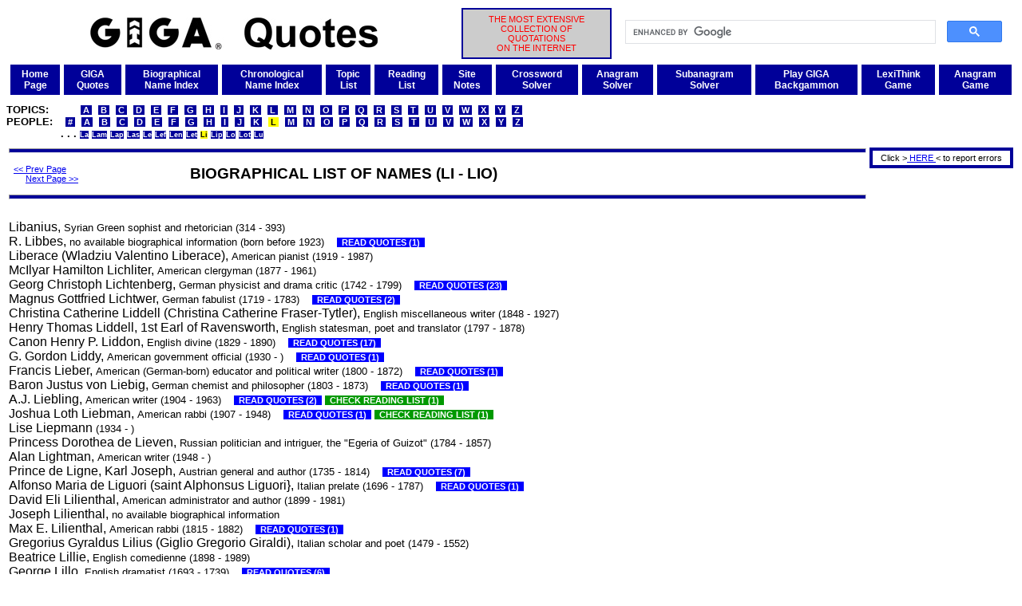

--- FILE ---
content_type: text/html
request_url: http://giga-usa.com/quotes/lists/qubioli.htm
body_size: 5417
content:
<!DOCTYPE HTML PUBLIC "-//W3C//DTD HTML 4.01 Transitional//EN" "http://www.w3.org/TR/html4/loose.dtd">
<html>
 <head>
  <title>Biographical List of Names (LI - LIO) compiled by GIGA</title>
  <link rel="stylesheet" href="/gigaweb1/gstyle001.css" type="text/css" media="screen">
  <meta http-equiv=Content-Type content="text/html; charset=UTF-8">
  <meta http-equiv=expires content="SAT, 31 DEC 2050">
  <meta name=revisit-after content="14 days">
  <meta name=DC.Title content="GIGA">
  <meta name=rating content="General">
  <meta name=robots content="index,follow,noimageindex">
  <meta name=description content="GIGA biographical list of names (LI - LIO)">
  <meta name=keywords content="GIGA,authors,quotations,quotes,excerpts,proverbs,maxims,aphorisms,(LI - LIO)">
  <meta name=DC.Subject content="Biographical List of Names (LI - LIO) compiled by GIGA">
  <meta name=DC.Description content="GIGA biographical list of names, quotations, quotes, excerpts, proverbs, maxims and aphorisms. (LI - LIO)">
 </head>
 <body>
  <!--GIGA,authors,quotations,quotes,excerpts,proverbs,maxims,aphorisms-->
  <a name="top"></a>
   <table width="100%">
    <tr>
     <td width="45%" align="center" valign="middle"><img src="/gigaweb1/GIGAQuotes1440x160.jpg" alt="GIGA" height="40" width="360">
     </td>
     <td width="15%" align="center" valign="middle" bgcolor="#cccccc" class="xxsred" id="gigadesc">
      THE MOST EXTENSIVE<br>COLLECTION OF<br>QUOTATIONS<br>ON THE INTERNET
     </td>
     <td width="40%" align="right" valign="middle">
      <script>
       (function() {
        var cx = '008501827965425874201:lwqr6tmyh2i';
        var gcse = document.createElement('script');
        gcse.type = 'text/javascript';
        gcse.async = true;
        gcse.src = 'https://cse.google.com/cse.js?cx=' + cx;
        var s = document.getElementsByTagName('script')[0];
        s.parentNode.insertBefore(gcse, s);
       })();
      </script>
      <gcse:search></gcse:search>
     </td>
    </tr>
   </table>
  <table bgcolor="#ffffff" cellpadding="5" cellspacing="5" width="100%">
   <tr>
    <td bgcolor="#000099" align="center" valign="middle">
     <a class="xsbwhitef2" href="/index.html">Home<br>Page</a>
    </td>
    <td bgcolor="#000099" align="center" valign="middle">
     <a class="xsbwhitef2" href="/gigaweb1/quotes.htm">GIGA<br>Quotes</a>
    </td>
    <td bgcolor="#000099" align="center" valign="middle">
     <a class="xsbwhitef2" href="/quotes/lists/quotbios.htm">Biographical<br>Name Index</a>
    </td>
    <td bgcolor="#000099" align="center" valign="middle">
     <a class="xsbwhitef2" href="/quotes/lists/quachron.htm">Chronological<br>Name Index</a>
    </td>
    <td bgcolor="#000099" align="center" valign="middle">
     <a class="xsbwhitef2" href="/quotes/lists/qutopa.htm">Topic<br>List</a>
    </td>
    <td bgcolor="#000099" align="center" valign="middle">
     <a class="xsbwhitef2" href="/gigaweb1/readat.htm">Reading<br>List</a>
    </td>
    <td bgcolor="#000099" align="center" valign="middle">
     <a class="xsbwhitef2" href="/gigaweb1/site_notes.htm">Site<br>Notes</a>
    </td>
    <td bgcolor="#000099" align="center" valign="middle">
     <a class="xsbwhitef2" href="/gigaweb1/crossword_puzzle_solver.php">Crossword<br>Solver</a>
    </td>
    <td bgcolor="#000099" align="center" valign="middle">
     <a class="xsbwhitef2" href="/gigaweb1/anagram_solver.php">Anagram<br>Solver</a>
    </td>
    <td bgcolor="#000099" align="center" valign="middle">
     <a class="xsbwhitef2" href="/gigaweb1/subanagram_solver.php">Subanagram<br>Solver</a>
    </td>
    <td bgcolor="#000099" align="center" valign="middle">
     <a class="xsbwhitef2" href="/gigaweb1/bg/gigabackgammon3.php">Play GIGA<br>Backgammon</a>
    </td>
    <td bgcolor="#000099" align="center" valign="middle">
     <a class="xsbwhitef2" href="/gigaweb1/dict/gigalex01.php">LexiThink<br>Game</a>
    </td>
    <td bgcolor="#000099" align="center" valign="middle">
     <a class="xsbwhitef2" href="/gigaweb1/dict/anagram_game.php">Anagram<br>Game</a>
    </td>
   </tr>
  </table>
  <table><tr><td></td></tr></table>
  <font class="mblackf2">
   <b>TOPICS:&nbsp;&nbsp;&nbsp;&nbsp;&nbsp;&nbsp;&nbsp;&nbsp;
&nbsp;<a class="xsidarkbluef2" href="/quotes/lists/qutopa.htm">&nbsp;A&nbsp;</a>
&nbsp;<a class="xsidarkbluef2" href="/quotes/lists/qutopb.htm">&nbsp;B&nbsp;</a>
&nbsp;<a class="xsidarkbluef2" href="/quotes/lists/qutopc.htm">&nbsp;C&nbsp;</a>
&nbsp;<a class="xsidarkbluef2" href="/quotes/lists/qutopd.htm">&nbsp;D&nbsp;</a>
&nbsp;<a class="xsidarkbluef2" href="/quotes/lists/qutope.htm">&nbsp;E&nbsp;</a>
&nbsp;<a class="xsidarkbluef2" href="/quotes/lists/qutopf.htm">&nbsp;F&nbsp;</a>
&nbsp;<a class="xsidarkbluef2" href="/quotes/lists/qutopg.htm">&nbsp;G&nbsp;</a>
&nbsp;<a class="xsidarkbluef2" href="/quotes/lists/qutoph.htm">&nbsp;H&nbsp;</a>
&nbsp;<a class="xsidarkbluef2" href="/quotes/lists/qutopi.htm">&nbsp;I&nbsp;</a>
&nbsp;<a class="xsidarkbluef2" href="/quotes/lists/qutopj.htm">&nbsp;J&nbsp;</a>
&nbsp;<a class="xsidarkbluef2" href="/quotes/lists/qutopk.htm">&nbsp;K&nbsp;</a>
&nbsp;<a class="xsidarkbluef2" href="/quotes/lists/qutopl.htm">&nbsp;L&nbsp;</a>
&nbsp;<a class="xsidarkbluef2" href="/quotes/lists/qutopm.htm">&nbsp;M&nbsp;</a>
&nbsp;<a class="xsidarkbluef2" href="/quotes/lists/qutopn.htm">&nbsp;N&nbsp;</a>
&nbsp;<a class="xsidarkbluef2" href="/quotes/lists/qutopo.htm">&nbsp;O&nbsp;</a>
&nbsp;<a class="xsidarkbluef2" href="/quotes/lists/qutopp.htm">&nbsp;P&nbsp;</a>
&nbsp;<a class="xsidarkbluef2" href="/quotes/lists/qutopq.htm">&nbsp;Q&nbsp;</a>
&nbsp;<a class="xsidarkbluef2" href="/quotes/lists/qutopr.htm">&nbsp;R&nbsp;</a>
&nbsp;<a class="xsidarkbluef2" href="/quotes/lists/qutops.htm">&nbsp;S&nbsp;</a>
&nbsp;<a class="xsidarkbluef2" href="/quotes/lists/qutopt.htm">&nbsp;T&nbsp;</a>
&nbsp;<a class="xsidarkbluef2" href="/quotes/lists/qutopu.htm">&nbsp;U&nbsp;</a>
&nbsp;<a class="xsidarkbluef2" href="/quotes/lists/qutopv.htm">&nbsp;V&nbsp;</a>
&nbsp;<a class="xsidarkbluef2" href="/quotes/lists/qutopw.htm">&nbsp;W&nbsp;</a>
&nbsp;<a class="xsidarkbluef2" href="/quotes/lists/qutopx.htm">&nbsp;X&nbsp;</a>
&nbsp;<a class="xsidarkbluef2" href="/quotes/lists/qutopy.htm">&nbsp;Y&nbsp;</a>
&nbsp;<a class="xsidarkbluef2" href="/quotes/lists/qutopz.htm">&nbsp;Z&nbsp;</a></b><br>
   <b>PEOPLE:&nbsp;&nbsp;
&nbsp;<a class="xsidarkbluef2" href="/quotes/lists/qubio0.htm">&nbsp;#&nbsp;</a>
&nbsp;<a class="xsidarkbluef2" href="/quotes/lists/qubioa.htm">&nbsp;A&nbsp;</a>
&nbsp;<a class="xsidarkbluef2" href="/quotes/lists/qubiob.htm">&nbsp;B&nbsp;</a>
&nbsp;<a class="xsidarkbluef2" href="/quotes/lists/qubioc.htm">&nbsp;C&nbsp;</a>
&nbsp;<a class="xsidarkbluef2" href="/quotes/lists/qubiod.htm">&nbsp;D&nbsp;</a>
&nbsp;<a class="xsidarkbluef2" href="/quotes/lists/qubioe.htm">&nbsp;E&nbsp;</a>
&nbsp;<a class="xsidarkbluef2" href="/quotes/lists/qubiof.htm">&nbsp;F&nbsp;</a>
&nbsp;<a class="xsidarkbluef2" href="/quotes/lists/qubiog.htm">&nbsp;G&nbsp;</a>
&nbsp;<a class="xsidarkbluef2" href="/quotes/lists/qubioh.htm">&nbsp;H&nbsp;</a>
&nbsp;<a class="xsidarkbluef2" href="/quotes/lists/qubioi.htm">&nbsp;I&nbsp;</a>
&nbsp;<a class="xsidarkbluef2" href="/quotes/lists/qubioj.htm">&nbsp;J&nbsp;</a>
&nbsp;<a class="xsidarkbluef2" href="/quotes/lists/qubiok.htm">&nbsp;K&nbsp;</a>
&nbsp;<font class="xsiyellowf2">&nbsp;L&nbsp;</font>
&nbsp;<a class="xsidarkbluef2" href="/quotes/lists/qubiom.htm">&nbsp;M&nbsp;</a>
&nbsp;<a class="xsidarkbluef2" href="/quotes/lists/qubion.htm">&nbsp;N&nbsp;</a>
&nbsp;<a class="xsidarkbluef2" href="/quotes/lists/qubioo.htm">&nbsp;O&nbsp;</a>
&nbsp;<a class="xsidarkbluef2" href="/quotes/lists/qubiop.htm">&nbsp;P&nbsp;</a>
&nbsp;<a class="xsidarkbluef2" href="/quotes/lists/qubioq.htm">&nbsp;Q&nbsp;</a>
&nbsp;<a class="xsidarkbluef2" href="/quotes/lists/qubior.htm">&nbsp;R&nbsp;</a>
&nbsp;<a class="xsidarkbluef2" href="/quotes/lists/qubios.htm">&nbsp;S&nbsp;</a>
&nbsp;<a class="xsidarkbluef2" href="/quotes/lists/qubiot.htm">&nbsp;T&nbsp;</a>
&nbsp;<a class="xsidarkbluef2" href="/quotes/lists/qubiou.htm">&nbsp;U&nbsp;</a>
&nbsp;<a class="xsidarkbluef2" href="/quotes/lists/qubiov.htm">&nbsp;V&nbsp;</a>
&nbsp;<a class="xsidarkbluef2" href="/quotes/lists/qubiow.htm">&nbsp;W&nbsp;</a>
&nbsp;<a class="xsidarkbluef2" href="/quotes/lists/qubiox.htm">&nbsp;X&nbsp;</a>
&nbsp;<a class="xsidarkbluef2" href="/quotes/lists/qubioy.htm">&nbsp;Y&nbsp;</a>
&nbsp;<a class="xsidarkbluef2" href="/quotes/lists/qubioz.htm">&nbsp;Z&nbsp;</a></b><br>
   <b>&nbsp;&nbsp;&nbsp;&nbsp;&nbsp;&nbsp;&nbsp;&nbsp;&nbsp;&nbsp;&nbsp;&nbsp;&nbsp;&nbsp;&nbsp;&nbsp;
 . . .&nbsp;<a class="xxsidarkbluef2" href="/quotes/lists/qubiol.htm">La</a>&nbsp;<a class="xxsidarkbluef2" href="/quotes/lists/qubiolam.htm">Lam</a>&nbsp;<a class="xxsidarkbluef2" href="/quotes/lists/qubiolap.htm">Lap</a>&nbsp;<a class="xxsidarkbluef2" href="/quotes/lists/qubiolas.htm">Las</a>&nbsp;<a class="xxsidarkbluef2" href="/quotes/lists/qubiole.htm">Le</a>&nbsp;<a class="xxsidarkbluef2" href="/quotes/lists/qubiolef.htm">Lef</a>&nbsp;<a class="xxsidarkbluef2" href="/quotes/lists/qubiolen.htm">Len</a>&nbsp;<a class="xxsidarkbluef2" href="/quotes/lists/qubiolet.htm">Let</a>&nbsp;<font class="xxsiyellowf2">Li</font>&nbsp;<a class="xxsidarkbluef2" href="/quotes/lists/qubiolip.htm">Lip</a>&nbsp;<a class="xxsidarkbluef2" href="/quotes/lists/qubiolo.htm">Lo</a>&nbsp;<a class="xxsidarkbluef2" href="/quotes/lists/qubiolot.htm">Lot</a>&nbsp;<a class="xxsidarkbluef2" href="/quotes/lists/qubiolu.htm">Lu</a></b>
  </font>
  <table width="100%">
   <tr>
    <td width="100%" valign="top">
    <hr class="hrblue">
  <table width="100%">
   <tr>
    <td>
     <table width="100">
      <tr>
       <td class="xxstext">
<a href="/quotes/lists/qubiolet.htm">&lt;&lt; Prev Page</a>
<br>
&nbsp;&nbsp;&nbsp;&nbsp;&nbsp;<a href="/quotes/lists/qubiolip.htm">Next Page &gt;&gt;</a>
       </td>
      </tr>
     </table>
    </td>
    <td class="lbtext">
BIOGRAPHICAL LIST OF NAMES (LI - LIO)
    </td>
   </tr>
  </table>
  <hr class="hrblue">
  <br>
  <span class="nobr">Libanius, <small>Syrian Green sophist and rhetorician (314 - 393)</small>&nbsp;&nbsp;&nbsp;<br></span>
  <span class="nobr">R. Libbes, <small>no available biographical information (born before 1923)</small>&nbsp;&nbsp;&nbsp;&nbsp;<a href="/quotes/authors/r_libbes_a001.htm" class="xxsibluen">&nbsp; READ QUOTES (1) &nbsp;</a><br></span>
  <span class="nobr">Liberace (Wladziu Valentino Liberace), <small>American pianist (1919 - 1987)</small>&nbsp;&nbsp;&nbsp;<br></span>
  <span class="nobr">McIlyar Hamilton Lichliter, <small>American clergyman (1877 - 1961)</small>&nbsp;&nbsp;&nbsp;<br></span>
  <span class="nobr">Georg Christoph Lichtenberg, <small>German physicist and drama critic (1742 - 1799)</small>&nbsp;&nbsp;&nbsp;&nbsp;<a href="/quotes/authors/georg_c_lichtenberg_a001.htm" class="xxsibluen">&nbsp; READ QUOTES (23) &nbsp;</a><br></span>
  <span class="nobr">Magnus Gottfried Lichtwer, <small>German fabulist (1719 - 1783)</small>&nbsp;&nbsp;&nbsp;&nbsp;<a href="/quotes/authors/magnus_gottfried_lichtwer_a001.htm" class="xxsibluen">&nbsp; READ QUOTES (2) &nbsp;</a><br></span>
  <span class="nobr">Christina Catherine Liddell (Christina Catherine Fraser-Tytler), <small>English miscellaneous writer (1848 - 1927)</small>&nbsp;&nbsp;&nbsp;<br></span>
  <span class="nobr">Henry Thomas Liddell, 1st Earl of Ravensworth, <small>English statesman, poet and translator (1797 - 1878)</small>&nbsp;&nbsp;&nbsp;<br></span>
  <span class="nobr">Canon Henry P. Liddon, <small>English divine (1829 - 1890)</small>&nbsp;&nbsp;&nbsp;&nbsp;<a href="/quotes/authors/henry_parry_liddon_a001.htm" class="xxsibluen">&nbsp; READ QUOTES (17) &nbsp;</a><br></span>
  <span class="nobr">G. Gordon Liddy, <small>American government official (1930 -  )</small>&nbsp;&nbsp;&nbsp;&nbsp;<a href="/quotes/authors/g_gordon_liddy_a001.htm" class="xxsibluen">&nbsp; READ QUOTES (1) &nbsp;</a><br></span>
  <span class="nobr">Francis Lieber, <small>American (German-born) educator and political writer (1800 - 1872)</small>&nbsp;&nbsp;&nbsp;&nbsp;<a href="/quotes/authors/francis_lieber_a001.htm" class="xxsibluen">&nbsp; READ QUOTES (1) &nbsp;</a><br></span>
  <span class="nobr">Baron Justus von Liebig, <small>German chemist and philosopher (1803 - 1873)</small>&nbsp;&nbsp;&nbsp;&nbsp;<a href="/quotes/authors/justus_liebig_a001.htm" class="xxsibluen">&nbsp; READ QUOTES (1) &nbsp;</a><br></span>
  <span class="nobr">A.J. Liebling, <small>American writer (1904 - 1963)</small>&nbsp;&nbsp;&nbsp;&nbsp;<a href="/quotes/authors/a_j_liebling_a001.htm" class="xxsibluen">&nbsp; READ QUOTES (2) &nbsp;</a>&nbsp;<a href="/gigaweb1/readaa.htm#a_j_liebling" class="xxsigreenn">&nbsp; CHECK READING LIST (1) &nbsp;</a><br></span>
  <span class="nobr">Joshua Loth Liebman, <small>American rabbi (1907 - 1948)</small>&nbsp;&nbsp;&nbsp;&nbsp;<a href="/quotes/authors/joshua_loth_liebman_a001.htm" class="xxsibluen">&nbsp; READ QUOTES (1) &nbsp;</a>&nbsp;<a href="/gigaweb1/readaa.htm#joshua_loth_liebman" class="xxsigreenn">&nbsp; CHECK READING LIST (1) &nbsp;</a><br></span>
  <span class="nobr">Lise Liepmann <small>(1934 -  )</small>&nbsp;&nbsp;&nbsp;<br></span>
  <span class="nobr">Princess Dorothea de Lieven, <small>Russian politician and intriguer, the "Egeria of Guizot" (1784 - 1857)</small>&nbsp;&nbsp;&nbsp;<br></span>
  <span class="nobr">Alan Lightman, <small>American writer (1948 -  )</small>&nbsp;&nbsp;&nbsp;<br></span>
  <span class="nobr">Prince de Ligne, Karl Joseph, <small>Austrian general and author (1735 - 1814)</small>&nbsp;&nbsp;&nbsp;&nbsp;<a href="/quotes/authors/ligne_a001.htm" class="xxsibluen">&nbsp; READ QUOTES (7) &nbsp;</a><br></span>
  <span class="nobr">Alfonso Maria de Liguori (saint Alphonsus Liguori}, <small>Italian prelate (1696 - 1787)</small>&nbsp;&nbsp;&nbsp;&nbsp;<a href="/quotes/authors/alfonso_maria_liguori_a001.htm" class="xxsibluen">&nbsp; READ QUOTES (1) &nbsp;</a><br></span>
  <span class="nobr">David Eli Lilienthal, <small>American administrator and author (1899 - 1981)</small>&nbsp;&nbsp;&nbsp;<br></span>
  <span class="nobr">Joseph Lilienthal, <small>no available biographical information</small>&nbsp;&nbsp;&nbsp;<br></span>
  <span class="nobr">Max E. Lilienthal, <small>American rabbi (1815 - 1882)</small>&nbsp;&nbsp;&nbsp;&nbsp;<a href="/quotes/authors/max_e_lilienthal_a001.htm" class="xxsibluen">&nbsp; READ QUOTES (1) &nbsp;</a><br></span>
  <span class="nobr">Gregorius Gyraldus Lilius (Giglio Gregorio Giraldi), <small>Italian scholar and poet (1479 - 1552)</small>&nbsp;&nbsp;&nbsp;<br></span>
  <span class="nobr">Beatrice Lillie, <small>English comedienne (1898 - 1989)</small>&nbsp;&nbsp;&nbsp;<br></span>
  <span class="nobr">George Lillo, <small>English dramatist (1693 - 1739)</small>&nbsp;&nbsp;&nbsp;&nbsp;<a href="/quotes/authors/george_lillo_a001.htm" class="xxsibluen">&nbsp; READ QUOTES (6) &nbsp;</a><br></span>
  <span class="nobr">Doris Lilly, <small>American journalist and writer (1926 - 1991)</small>&nbsp;&nbsp;&nbsp;<br></span>
  <span class="nobr">William Lilly, <small>English astronomer and historian (1602 - 1681)</small>&nbsp;&nbsp;&nbsp;<br></span>
  <span class="nobr">Paulin Limayrac, <small>French author (1817 - 1868)</small>&nbsp;&nbsp;&nbsp;&nbsp;<a href="/quotes/authors/paulin_limayrac_a001.htm" class="xxsibluen">&nbsp; READ QUOTES (1) &nbsp;</a><br></span>
  <span class="nobr">Rush H. Limbaugh, III, <small>American talk show host, commentator and author (1951 -  )</small>&nbsp;&nbsp;&nbsp;&nbsp;<a href="/quotes/authors/rush_h_limbaugh_a001.htm" class="xxsibluen">&nbsp; READ QUOTES (2) &nbsp;</a>&nbsp;<a href="/gigaweb1/readaa.htm#rush_h_limbaugh" class="xxsigreenn">&nbsp; CHECK READING LIST (2) &nbsp;</a><br></span>
  <span class="nobr">Pol Limbourg, <small>Belgian miniature painter with brothers Hermann and Jan (c. 1480 - 1520)</small>&nbsp;&nbsp;&nbsp;<br></span>
  <span class="nobr">Maya Ying Lin, <small>American architect and sculptor (1959 -  )</small>&nbsp;&nbsp;&nbsp;<br></span>
  <span class="nobr">A.L. Linall, Jr., <small>American editor (1947 -  )</small>&nbsp;&nbsp;&nbsp;<br></span>
  <span class="nobr">Abraham Lincoln, <small>American 16th president of U.S. (1809 - 1865)</small>&nbsp;&nbsp;&nbsp;&nbsp;<a href="/quotes/authors/abraham_lincoln_a001.htm" class="xxsibluen">&nbsp; READ QUOTES (124) &nbsp;</a>&nbsp;<a href="/gigaweb1/readaa.htm#abraham_lincoln" class="xxsigreenn">&nbsp; CHECK READING LIST (2) &nbsp;</a><br></span>
  <span class="nobr">John L. Lincoln, <small>American scholar and critic (1817 - 1891)</small>&nbsp;&nbsp;&nbsp;<br></span>
  <span class="nobr">Joseph Crosby Lincoln, <small>American novelist (1870 - 1944)</small>&nbsp;&nbsp;&nbsp;&nbsp;<a href="/quotes/authors/joseph_crosby_lincoln_a001.htm" class="xxsibluen">&nbsp; READ QUOTES (1) &nbsp;</a>&nbsp;<a href="/gigaweb1/readaa.htm#joseph_crosby_lincoln" class="xxsigreenn">&nbsp; CHECK READING LIST (1) &nbsp;</a><br></span>
  <span class="nobr">Mary Todd Lincoln, <small>American first lady (1818 - 1882)</small>&nbsp;&nbsp;&nbsp;<br></span>
  <span class="nobr">Anne Morrow Lindbergh, <small>American writer and wife of Charles A. Lindbergh (1906 - 2001)</small>&nbsp;&nbsp;&nbsp;&nbsp;<a href="/quotes/authors/anne_morrow_lindbergh_a001.htm" class="xxsibluen">&nbsp; READ QUOTES (9) &nbsp;</a>&nbsp;<a href="/gigaweb1/readaa.htm#anne_morrow_lindbergh" class="xxsigreenn">&nbsp; CHECK READING LIST (4) &nbsp;</a><br></span>
  <span class="nobr">Charles A. Lindbergh, <small>American aviator (1902 - 1974)</small>&nbsp;&nbsp;&nbsp;&nbsp;<a href="/gigaweb1/readaa.htm#charles_a_lindbergh" class="xxsigreenn">&nbsp; CHECK READING LIST (1) &nbsp;</a><br></span>
  <span class="nobr">Reeve Lindbergh, <small>American teacher, author and daughter of Charles Lindbergh (1945 -  )</small>&nbsp;&nbsp;&nbsp;<br></span>
  <span class="nobr">Astrid Ericksson Lindgren, <small>Swedish children's author (1907 - 2002)</small>&nbsp;&nbsp;&nbsp;<br></span>
  <span class="nobr">Robert Lindner, <small>American psychoanalyst and writer (1914 - 1956)</small>&nbsp;&nbsp;&nbsp;<br></span>
  <span class="nobr">James A. Lindon, <small>British writer and palindromist</small>&nbsp;&nbsp;&nbsp;<br></span>
  <span class="nobr">Sir David Lindsay (Lyndsay), <small>British poet and king of arms (1490 - 1555)</small>&nbsp;&nbsp;&nbsp;<br></span>
  <span class="nobr">John V. Lindsay, <small>American politician (1921 - 2000)</small>&nbsp;&nbsp;&nbsp;<br></span>
  <span class="nobr">Loelia Mary Lindsay, Duchess of Westminster, <small>English writer and aristocrat (1902 - 1993)</small>&nbsp;&nbsp;&nbsp;<br></span>
  <span class="nobr">Nicholas Vachel Lindsay, <small>American poet (1879 - 1931)</small>&nbsp;&nbsp;&nbsp;&nbsp;<a href="/quotes/authors/nicholas_vachel_lindsay_a001.htm" class="xxsibluen">&nbsp; READ QUOTES (5) &nbsp;</a><br></span>
  <span class="nobr">Vachel Lindsay, <small>American poet (1879 - 1931)</small>&nbsp;&nbsp;&nbsp;&nbsp;<a href="/quotes/authors/vachel_lindsay_a001.htm" class="xxsibluen">&nbsp; READ QUOTES (1) &nbsp;</a><br></span>
  <span class="nobr">Walter Lindsay (pseudonym of Robert Burns Annandale), <small>biographical writer (1889 - unknown)</small>&nbsp;&nbsp;&nbsp;<br></span>
  <span class="nobr">Gary Lineker, <small>English soccer player (1960 -  )</small>&nbsp;&nbsp;&nbsp;<br></span>
  <span class="nobr">Lingree, <small>no available biographical information (born before 1923)</small>&nbsp;&nbsp;&nbsp;&nbsp;<a href="/quotes/authors/lingree_a001.htm" class="xxsibluen">&nbsp; READ QUOTES (1) &nbsp;</a><br></span>
  <span class="nobr">Henry Charles Link, <small>American industrial psychologist (1889 - 1952)</small>&nbsp;&nbsp;&nbsp;&nbsp;<a href="/gigaweb1/readaa.htm#henry_charles_link" class="xxsigreenn">&nbsp; CHECK READING LIST (1) &nbsp;</a><br></span>
  <span class="nobr">Eric Linklater, <small>English author and poet (1899 - 1974)</small>&nbsp;&nbsp;&nbsp;<br></span>
  <span class="nobr">Art Linkletter, <small>American broadcaster and humorist (1912 - 2010)</small>&nbsp;&nbsp;&nbsp;&nbsp;<a href="/quotes/authors/art_linkletter_a001.htm" class="xxsibluen">&nbsp; READ QUOTES (1) &nbsp;</a>&nbsp;<a href="/gigaweb1/readaa.htm#art_linkletter" class="xxsigreenn">&nbsp; CHECK READING LIST (1) &nbsp;</a><br></span>
  <span class="nobr">George Linley, <small>English musical composer and poet (1798 - 1865)</small>&nbsp;&nbsp;&nbsp;&nbsp;<a href="/quotes/authors/george_linley_a001.htm" class="xxsibluen">&nbsp; READ QUOTES (5) &nbsp;</a><br></span>
  <span class="nobr">Carl Linnaeus (Carolus Linnaeus), <small>Swedish botanist (1707 - 1778)</small>&nbsp;&nbsp;&nbsp;&nbsp;<a href="/quotes/authors/carl_linnaeus_a001.htm" class="xxsibluen">&nbsp; READ QUOTES (2) &nbsp;</a><br></span>
  <span class="nobr">Jan Hugh van Linschoten, <small>Dutch voyager (1563 - 1633)</small>&nbsp;&nbsp;&nbsp;&nbsp;<a href="/quotes/authors/jan_hugn_linschoten_a001.htm" class="xxsibluen">&nbsp; READ QUOTES (1) &nbsp;</a><br></span>
  <span class="nobr">Alexander A. von Linsingen, <small>German general (1850 - 1935)</small>&nbsp;&nbsp;&nbsp;&nbsp;<a href="/quotes/authors/alexander_a_linsingen_a001.htm" class="xxsibluen">&nbsp; READ QUOTES (1) &nbsp;</a><br></span>
  <span class="nobr">E. Lynn Linton, <small>English novelist (1822 - 1898)</small>&nbsp;&nbsp;&nbsp;&nbsp;<a href="/quotes/authors/e_lynn_linton_a001.htm" class="xxsibluen">&nbsp; READ QUOTES (7) &nbsp;</a>&nbsp;<a href="/gigaweb1/readaa.htm#e_lynn_linton" class="xxsigreenn">&nbsp; CHECK READING LIST (1) &nbsp;</a><br></span>
  <span class="nobr">William James Linton, <small>English wood engraver and author (1812 - 1897)</small>&nbsp;&nbsp;&nbsp;&nbsp;<a href="/quotes/authors/william_james_linton_a001.htm" class="xxsibluen">&nbsp; READ QUOTES (1) &nbsp;</a><br></span>
  <span class="nobr">Phil Linz, <small>American baseball player (1939 -  )</small>&nbsp;&nbsp;&nbsp;&nbsp;<a href="/quotes/authors/phil_linz_a001.htm" class="xxsibluen">&nbsp; READ QUOTES (1) &nbsp;</a><br></span>
  <br>
  <hr class="hrblue">
  <table width="100%">
   <tr>
    <td width="19%" align="left" valign="middle"><a href="http://www.giga-usa.com/" class="xxsredn">WWW.GIGA-USA.COM</a></td>
    <td width="23%" align="center" valign="middle"><a href="/quotes/lists/qubiolet.htm" class="xxsredn">&lt;&lt; Previous Page</a></td>
    <td width="14%" align="center" valign="middle"><a href="/quotes/lists/qubiolip.htm" class="xxsredn">Next Page &gt;&gt;</a></td>
    <td width="28%" align="center" valign="middle"><a href="/quotes/lists/quotbios.htm" class="xxsredn">Back to Biographical Index</a></td>
    <td width="16%" align="right" valign="middle"><a href="#top" class="xxsredn">Back to Top of Page</a></td>
   </tr>
  </table>
  <hr class="hrblue">
  <font class="mblackf2">
   <b>TOPICS:&nbsp;&nbsp;&nbsp;&nbsp;&nbsp;&nbsp;&nbsp;&nbsp;
&nbsp;<a class="xsidarkbluef2" href="/quotes/lists/qutopa.htm">&nbsp;A&nbsp;</a>
&nbsp;<a class="xsidarkbluef2" href="/quotes/lists/qutopb.htm">&nbsp;B&nbsp;</a>
&nbsp;<a class="xsidarkbluef2" href="/quotes/lists/qutopc.htm">&nbsp;C&nbsp;</a>
&nbsp;<a class="xsidarkbluef2" href="/quotes/lists/qutopd.htm">&nbsp;D&nbsp;</a>
&nbsp;<a class="xsidarkbluef2" href="/quotes/lists/qutope.htm">&nbsp;E&nbsp;</a>
&nbsp;<a class="xsidarkbluef2" href="/quotes/lists/qutopf.htm">&nbsp;F&nbsp;</a>
&nbsp;<a class="xsidarkbluef2" href="/quotes/lists/qutopg.htm">&nbsp;G&nbsp;</a>
&nbsp;<a class="xsidarkbluef2" href="/quotes/lists/qutoph.htm">&nbsp;H&nbsp;</a>
&nbsp;<a class="xsidarkbluef2" href="/quotes/lists/qutopi.htm">&nbsp;I&nbsp;</a>
&nbsp;<a class="xsidarkbluef2" href="/quotes/lists/qutopj.htm">&nbsp;J&nbsp;</a>
&nbsp;<a class="xsidarkbluef2" href="/quotes/lists/qutopk.htm">&nbsp;K&nbsp;</a>
&nbsp;<a class="xsidarkbluef2" href="/quotes/lists/qutopl.htm">&nbsp;L&nbsp;</a>
&nbsp;<a class="xsidarkbluef2" href="/quotes/lists/qutopm.htm">&nbsp;M&nbsp;</a>
&nbsp;<a class="xsidarkbluef2" href="/quotes/lists/qutopn.htm">&nbsp;N&nbsp;</a>
&nbsp;<a class="xsidarkbluef2" href="/quotes/lists/qutopo.htm">&nbsp;O&nbsp;</a>
&nbsp;<a class="xsidarkbluef2" href="/quotes/lists/qutopp.htm">&nbsp;P&nbsp;</a>
&nbsp;<a class="xsidarkbluef2" href="/quotes/lists/qutopq.htm">&nbsp;Q&nbsp;</a>
&nbsp;<a class="xsidarkbluef2" href="/quotes/lists/qutopr.htm">&nbsp;R&nbsp;</a>
&nbsp;<a class="xsidarkbluef2" href="/quotes/lists/qutops.htm">&nbsp;S&nbsp;</a>
&nbsp;<a class="xsidarkbluef2" href="/quotes/lists/qutopt.htm">&nbsp;T&nbsp;</a>
&nbsp;<a class="xsidarkbluef2" href="/quotes/lists/qutopu.htm">&nbsp;U&nbsp;</a>
&nbsp;<a class="xsidarkbluef2" href="/quotes/lists/qutopv.htm">&nbsp;V&nbsp;</a>
&nbsp;<a class="xsidarkbluef2" href="/quotes/lists/qutopw.htm">&nbsp;W&nbsp;</a>
&nbsp;<a class="xsidarkbluef2" href="/quotes/lists/qutopx.htm">&nbsp;X&nbsp;</a>
&nbsp;<a class="xsidarkbluef2" href="/quotes/lists/qutopy.htm">&nbsp;Y&nbsp;</a>
&nbsp;<a class="xsidarkbluef2" href="/quotes/lists/qutopz.htm">&nbsp;Z&nbsp;</a></b><br>
   <b>PEOPLE:&nbsp;&nbsp;
&nbsp;<a class="xsidarkbluef2" href="/quotes/lists/qubio0.htm">&nbsp;#&nbsp;</a>
&nbsp;<a class="xsidarkbluef2" href="/quotes/lists/qubioa.htm">&nbsp;A&nbsp;</a>
&nbsp;<a class="xsidarkbluef2" href="/quotes/lists/qubiob.htm">&nbsp;B&nbsp;</a>
&nbsp;<a class="xsidarkbluef2" href="/quotes/lists/qubioc.htm">&nbsp;C&nbsp;</a>
&nbsp;<a class="xsidarkbluef2" href="/quotes/lists/qubiod.htm">&nbsp;D&nbsp;</a>
&nbsp;<a class="xsidarkbluef2" href="/quotes/lists/qubioe.htm">&nbsp;E&nbsp;</a>
&nbsp;<a class="xsidarkbluef2" href="/quotes/lists/qubiof.htm">&nbsp;F&nbsp;</a>
&nbsp;<a class="xsidarkbluef2" href="/quotes/lists/qubiog.htm">&nbsp;G&nbsp;</a>
&nbsp;<a class="xsidarkbluef2" href="/quotes/lists/qubioh.htm">&nbsp;H&nbsp;</a>
&nbsp;<a class="xsidarkbluef2" href="/quotes/lists/qubioi.htm">&nbsp;I&nbsp;</a>
&nbsp;<a class="xsidarkbluef2" href="/quotes/lists/qubioj.htm">&nbsp;J&nbsp;</a>
&nbsp;<a class="xsidarkbluef2" href="/quotes/lists/qubiok.htm">&nbsp;K&nbsp;</a>
&nbsp;<font class="xsiyellowf2">&nbsp;L&nbsp;</font>
&nbsp;<a class="xsidarkbluef2" href="/quotes/lists/qubiom.htm">&nbsp;M&nbsp;</a>
&nbsp;<a class="xsidarkbluef2" href="/quotes/lists/qubion.htm">&nbsp;N&nbsp;</a>
&nbsp;<a class="xsidarkbluef2" href="/quotes/lists/qubioo.htm">&nbsp;O&nbsp;</a>
&nbsp;<a class="xsidarkbluef2" href="/quotes/lists/qubiop.htm">&nbsp;P&nbsp;</a>
&nbsp;<a class="xsidarkbluef2" href="/quotes/lists/qubioq.htm">&nbsp;Q&nbsp;</a>
&nbsp;<a class="xsidarkbluef2" href="/quotes/lists/qubior.htm">&nbsp;R&nbsp;</a>
&nbsp;<a class="xsidarkbluef2" href="/quotes/lists/qubios.htm">&nbsp;S&nbsp;</a>
&nbsp;<a class="xsidarkbluef2" href="/quotes/lists/qubiot.htm">&nbsp;T&nbsp;</a>
&nbsp;<a class="xsidarkbluef2" href="/quotes/lists/qubiou.htm">&nbsp;U&nbsp;</a>
&nbsp;<a class="xsidarkbluef2" href="/quotes/lists/qubiov.htm">&nbsp;V&nbsp;</a>
&nbsp;<a class="xsidarkbluef2" href="/quotes/lists/qubiow.htm">&nbsp;W&nbsp;</a>
&nbsp;<a class="xsidarkbluef2" href="/quotes/lists/qubiox.htm">&nbsp;X&nbsp;</a>
&nbsp;<a class="xsidarkbluef2" href="/quotes/lists/qubioy.htm">&nbsp;Y&nbsp;</a>
&nbsp;<a class="xsidarkbluef2" href="/quotes/lists/qubioz.htm">&nbsp;Z&nbsp;</a></b><br>
   <b>&nbsp;&nbsp;&nbsp;&nbsp;&nbsp;&nbsp;&nbsp;&nbsp;&nbsp;&nbsp;&nbsp;&nbsp;&nbsp;&nbsp;&nbsp;&nbsp;
 . . .&nbsp;<a class="xxsidarkbluef2" href="/quotes/lists/qubiol.htm">La</a>&nbsp;<a class="xxsidarkbluef2" href="/quotes/lists/qubiolam.htm">Lam</a>&nbsp;<a class="xxsidarkbluef2" href="/quotes/lists/qubiolap.htm">Lap</a>&nbsp;<a class="xxsidarkbluef2" href="/quotes/lists/qubiolas.htm">Las</a>&nbsp;<a class="xxsidarkbluef2" href="/quotes/lists/qubiole.htm">Le</a>&nbsp;<a class="xxsidarkbluef2" href="/quotes/lists/qubiolef.htm">Lef</a>&nbsp;<a class="xxsidarkbluef2" href="/quotes/lists/qubiolen.htm">Len</a>&nbsp;<a class="xxsidarkbluef2" href="/quotes/lists/qubiolet.htm">Let</a>&nbsp;<font class="xxsiyellowf2">Li</font>&nbsp;<a class="xxsidarkbluef2" href="/quotes/lists/qubiolip.htm">Lip</a>&nbsp;<a class="xxsidarkbluef2" href="/quotes/lists/qubiolo.htm">Lo</a>&nbsp;<a class="xxsidarkbluef2" href="/quotes/lists/qubiolot.htm">Lot</a>&nbsp;<a class="xxsidarkbluef2" href="/quotes/lists/qubiolu.htm">Lu</a></b>
  </font><br>
     <table width="100%">
      <tr>
       <td bgcolor="#ffcccc" class="xstext">
        The GIGA name and the GIGA logo are trademarks registered in the United States Patent and Trademark Office.<br>
        GIGA-USA and GIGA-USA.COM are servicemarks of the domain owner.<br>
        Copyright &copy; 1999-2018 John C. Shepard.  All Rights Reserved.<br>
        Last Revised: 2018 December 10
       </td>
      </tr>
     </table>
<br>
<hr class="hrblue">
<hr class="hrblue">
<br><font size=+2 color=red>Support GIGA.&nbsp;&nbsp;Buy something from Amazon.</font><br><br>
<script type="text/javascript">
amzn_assoc_placement = "adunit0";
amzn_assoc_tracking_id = "giga20-20";
amzn_assoc_ad_mode = "search";
amzn_assoc_ad_type = "smart";
amzn_assoc_marketplace = "amazon";
amzn_assoc_region = "US";
amzn_assoc_default_search_phrase = " ";
amzn_assoc_default_category = "All";
amzn_assoc_linkid = "457ccc2915d1a07006661fc5a189e896";
amzn_assoc_search_bar = "true";
amzn_assoc_search_bar_position = "top";
amzn_assoc_title = "Locate the product you want in the search box immediately below.&nbsp;&nbsp;&#8659;&nbsp;&#8659;&nbsp;&#8659;&nbsp;&#8659;</font>";
amzn_assoc_rows = "1";
</script>
<script src="//z-na.amazon-adsystem.com/widgets/onejs?MarketPlace=US"></script>
<br>
    </td>
      <td valign="top">
      <table><tr><td height="1"></td></tr></table>
     <table align="right" width="180" id="gigaadbarright">
      <tr>
       <td>
        <center><font class="xxstext">
         Click &#62;<a href="m&#97;i&#108;t&#111;&#58;&#118;&#64;giga-usa.&#99;&#111;&#109;?subject=LI -LIO Author Index Error at GIGA Quotes" class="xsiredn"> HERE </a>&#60; to report errors
        </font></center>
       </td>
      </tr>
     </table>
     <table width="180">
      <tr>
       <td>
        <script type="text/javascript">
         <!--
          google_ad_client = "pub-8879574249586724";
          google_ad_slot = "9431850362";
          google_ad_width = 160;
          google_ad_height = 600;
         //-->
        </script>
        <script src="https://pagead2.googlesyndication.com/pagead/show_ads.js">
        </script>
       </td>
      </tr>
     </table>
      </td>
     </tr>
    </table>
 </body>
</html>


--- FILE ---
content_type: text/html; charset=utf-8
request_url: https://www.google.com/recaptcha/api2/aframe
body_size: 44
content:
<!DOCTYPE HTML><html><head><meta http-equiv="content-type" content="text/html; charset=UTF-8"></head><body><script nonce="78E8NJMkTFHSOCY8uhn5sA">/** Anti-fraud and anti-abuse applications only. See google.com/recaptcha */ try{var clients={'sodar':'https://pagead2.googlesyndication.com/pagead/sodar?'};window.addEventListener("message",function(a){try{if(a.source===window.parent){var b=JSON.parse(a.data);var c=clients[b['id']];if(c){var d=document.createElement('img');d.src=c+b['params']+'&rc='+(localStorage.getItem("rc::a")?sessionStorage.getItem("rc::b"):"");window.document.body.appendChild(d);sessionStorage.setItem("rc::e",parseInt(sessionStorage.getItem("rc::e")||0)+1);localStorage.setItem("rc::h",'1769488657417');}}}catch(b){}});window.parent.postMessage("_grecaptcha_ready", "*");}catch(b){}</script></body></html>

--- FILE ---
content_type: text/css
request_url: http://giga-usa.com/gigaweb1/gstyle001.css
body_size: 1882
content:
/*  GSTYLE001.CSS  */
/*  General Stylesheesubmitt for pages this web-site  */
/*  Last revised August 1, 2011*/
/*  original background color ccccff */
/*  size_bold_inverted_color_decoration_foreground color when inverted  */

body {background-color: #ffffff;
      font-family: Arial, Verdana, Helvetica, Sans-Serif, "Tw Cen MT"}
/*	font-size: 10pt}   */
#gigabluebg	{border-style: solid;
		 border-width: thin;
		 border-color: #0000ff;
		 background-color: #ccccff;
             background-image: url("/gigaweb1/gig30bi5.gif");
		 background-repeat: repeat}
#gigaadbarright	{border-style: solid;
			 border-width: 4px;
			 border-color: #000099}
#gigaadbarleft	{border-style: solid;
			 border-width: 4px;
			 border-color: #000099}
#gigabarleft	{border-style: solid;
			 border-width: 4px;
			 border-color: #000099}
#gigabarright	{border-style: solid;
			 border-width: 4px;
			 border-color: #000099}
#gigadesc	{border-style: solid;
		 border-width: 2px;
		 border-color: #000099}
#black	{border-style: solid;
		 border-width: thin;
		 border-color: #000000}
#blue	{border-style: solid;
	 border-width: thin;
	 border-color: #0000ff}
#brown	{border-style: solid;
		 border-width: thin;
		 border-color: #993333}
#green	{border-style: solid;
		 border-width: thin;
		 border-color: #009900}
#red	{border-style: solid;
	 border-width: thin;
	 border-color: #ff0000}
#purple	{border-style: solid;
		 border-width: thin;
		 border-color: #990099}
#orange	{border-style: solid;
		 border-width: thin;
		 border-color: #ff9900}
#white	{border-style: solid;
		 border-width: thin;
		 border-color: #ffffff}
#yellow	{border-style: solid;
		 border-width: thin;
		 border-color: #ffff00}
h3 {font-size: 14pt; font-weight: bold}
h4 {font-size: 14pt}
h5 {font-size: 12pt; font-weight: bold}
h6 {font-size: 10pt; font-weight: bold}
.hang150 {padding-left: 150px;
         text-indent: -150px}
.hang200 {padding-left: 200px;
         text-indent: -200px}
.nobrx {text-indent: -50px; padding-left: 50px}
.nobr {white-space: nowrap}
.hrblue {color: #000099;
         background-color: #000099;
         height: 4px}
.hrredthick {color: #ff0000;
             background-color: #ff0000;
      	 height: 10px}
.topmenubar {font-family: Verdana, Arial, Helvetica, Sans-Serif, "Tw Cen MT";
             font-size: 8pt;
             font-weight: bold; color: #000099; text-decoration: none}
.xxxxlbtext {font-size: 36pt; font-weight: bold}
.xxxltext {font-size: 24pt}
.xxxlbtext {font-size: 24pt; font-weight: bold}
.xxltext {font-size: 18pt}
.xxlbtext {font-size: 18pt; font-weight: bold}
.xltext {font-size: 16pt}
.xlred {font-size: 16pt; color: #ff0000}
.xlbtext {font-size: 16pt; font-weight: bold}
.ltext {font-size: 14pt}
.lred {font-size: 14pt; color: #ff0000}
.lbtext {font-size: 14pt; font-weight: bold}
.mtext {font-size: 12pt}
.mblue {font-size: 12pt; color: #0000ff}
.mbluen {font-size: 12pt; color: #0000ff; text-decoration: none}
.mgreen {font-size: 12pt; color: #009900}
.mred {font-size: 12pt; color: #ff0000}
.mwhite {font-size: 12pt; color: #ffffff}
.mbtext {font-size: 12pt; font-weight: bold}
.mbblue {font-size: 12pt; color: #0000ff; font-weight: bold}
.mbgreen {font-size: 12pt; color: #009900; font-weight: bold}
.mbred {font-size: 12pt; color: #ff0000; font-weight: bold}
.miblue {font-size: 12pt; font-weight: bold; color: #ffffff; background-color: #0000ff}
.miwhite {font-size: 12pt; color: #ffffff; background-color: #000000}
.stext {font-size: 10pt}
.smalltext {font-family: Arial, Verdana, Helvetica, Sans-Serif, "Tw Cen MT"; font-size: 10pt}
.xstext {font-size: 9pt}
.xsbtext {font-size: 9pt; font-weight: bold}
.xxstext {font-size: 8pt}
.xxsbtext {font-size: 8pt; font-weight: bold}
.xxxstext {font-size: 6pt}
.xxxsbtext {font-size: 6pt; font-weight: bold}
.xxxxstext {font-size: 5pt}
.xxxxxstext {font-size: 4pt}
.sblue {font-size: 10pt; color: #0000ff}
.sbluen {font-size: 10pt; color: #0000ff; text-decoration: none}
.sgreen {font-size: 10pt; color: #009900}
.sred {font-size: 10pt; color: #ff0000}
.sbblue {font-size: 10pt; color: #0000ff; font-weight: bold}
.sbgreen {font-size: 10pt; color: #009900; font-weight: bold}
.sbred {font-size: 10pt; color: #ff0000; font-weight: bold}
.swhite {font-size: 10pt; color: #ffffff}
.siblack {font-size: 10pt; font-weight: bold; color: #ffffff; background-color: #000000}
.siwhite {font-size: 10pt; color: #ffffff; background-color: #000000}
.sibblackn {font-size: 10pt; font-weight: bold; color: #ffffff; background-color: #000000; text-decoration: none}
.siwhiten {font-size: 10pt; color: #000000; background-color: #ffffff; text-decoration: none}
.xsbluen {font-size: 9pt; color: #0000ff; text-decoration: none}
.xsgreen {font-size: 9pt; color: #009900}
.xsred {font-size: 9pt; color: #ff0000}
.xsredn {font-size: 9pt; color: #ff0000; text-decoration: none}
.xsbwhite {font-size: 9pt; font-weight: bold; color: #ffffff}
.xxsblack {font-size: 8pt; color: #000000;}
.xxsblackn {font-size: 8pt; color: #000000; text-decoration: none}
.xxsbblack {font-size: 8pt; font-weight: bold; color: #000000;}
.xxsbblackn {font-size: 8pt; font-weight: bold; color: #000000; text-decoration: none}
.xxsblue {font-size: 8pt; color: #0000ff}
.xxsbluen {font-size: 8pt; color: #0000ff; text-decoration: none}
.xxsgreen {font-size: 8pt; color: #009900}
.xxsred {font-size: 8pt; color: #ff0000}
.xxsredn {font-size: 8pt; color: #ff0000; text-decoration: none}
.xxswhite {font-size: 8pt; color: #ffffff;}
.xxswhiten {font-size: 8pt; color: #ffffff; text-decoration: none}
.xxsbwhite {font-size: 8pt; font-weight: bold; color: #ffffff;}
.xxsbwhiten {font-size: 8pt; font-weight: bold; color: #ffffff; text-decoration: none}
.xxsbwhite {font-size: 8pt; font-weight: bold; color: #ffffff}
.xxsiwhite {font-size: 8pt; font-weight: bold; color: #000000; background-color: #ffffff}
.xxsiwhiten {font-size: 8pt; font-weight: bold; color: #000000; background-color: #ffffff; text-decoration: none}
.xxsiblack {font-size: 8pt; color: #000000}
.xxsiblackn {font-size: 8pt; color: #ffffff; background-color: #000000; text-decoration: none}
.xxsiblue {font-size: 8pt; font-weight: bold; color: #ffffff; background-color: #0000ff}
.xxsibluen {font-size: 8pt; font-weight: bold; color: #ffffff; background-color: #0000ff; text-decoration: none}
.xxsibrown {font-size: 8pt; font-weight: bold; color: #ffffff; background-color: #993333}
.xxsibrownn {font-size: 8pt; font-weight: bold; color: #ffffff; background-color: #993333; text-decoration: none}
.xxsigreen {font-size: 8pt; font-weight: bold; color: #ffffff; background-color: #009900}
.xxsigreenn {font-size: 8pt; font-weight: bold; color: #ffffff; background-color: #009900; text-decoration: none}
.xxsiorange {font-size: 8pt; font-weight: bold; color: #ffffff; background-color: #ff9900}
.xxsiorangen {font-size: 8pt; font-weight: bold; color: #ffffff; background-color: #ff9900; text-decoration: none}
.xxsired {font-size: 8pt; font-weight: bold; color: #ffffff; background-color: #ff0000}
.xxsiredn {font-size: 8pt; font-weight: bold; color: #ffffff; background-color: #ff0000; text-decoration: none}
.xxxsbblack {font-size: 6pt; font-weight: bold; color: #000000;}
.xxxsbblackn {font-size: 6pt; font-weight: bold; color: #000000; text-decoration: none}
.xxxsbluen {font-size: 6pt; color: #0000ff; text-decoration: none}
.xxxsiblankn {font-size: 6pt; font-weight: bold; color: #ffffff; background-color: #000000; text-decoration: none; vertical-align: middle}
.xxxsiwhiten {font-size: 6pt; font-weight: bold; color: #000000; background-color: #ffffff; text-decoration: none; vertical-align: middle}
.xxxsiblackn {font-size: 6pt; font-weight: bold; color: #ffffff; background-color: #000000; text-decoration: none; vertical-align: middle}
.xxxsibluen {font-size: 6pt; font-weight: bold; color: #ffffff; background-color: #0000ff; text-decoration: none; vertical-align: middle}
.xxxsibrownn {font-size: 6pt; font-weight: bold; color: #ffffff; background-color: #993333; text-decoration: none; vertical-align: middle}
.xxxsigreenn {font-size: 6pt; font-weight: bold; color: #ffffff; background-color: #009900; text-decoration: none; vertical-align: middle}
.xxxsiorangen {font-size: 6pt; font-weight: bold; color: #ffffff; background-color: #ff9900; text-decoration: none; vertical-align: middle}
.xxxsiredn {font-size: 6pt; font-weight: bold; color: #ffffff; background-color: #ff0000; text-decoration: none; vertical-align: middle}
.xxxsbwhite {font-size: 6pt; font-weight: bold; color: #ffffff}
.xxxsbwhiten {font-size: 6pt; font-weight: bold; color: #ffffff; text-decoration: none}
.xxxlidarkbluef2 {font-family: Verdana, Arial, Helvetica, Sans-Serif, "Tw Cen MT";
                  font-size: 24pt; font-weight: bold; color: #ffffff; background-color: #000099; text-decoration: none}
.xxlidarkbluef2 {font-family: Verdana, Arial, Helvetica, Sans-Serif, "Tw Cen MT";
                 font-size: 18pt; font-weight: bold; color: #ffffff; background-color: #000099; text-decoration: none}
.lidarkbluef2 {font-family: Verdana, Arial, Helvetica, Sans-Serif, "Tw Cen MT";
                font-size: 14pt; font-weight: bold; color: #ffffff; background-color: #000099; text-decoration: none}
.xxxliredf2 {font-family: Verdana, Arial, Helvetica, Sans-Serif, "Tw Cen MT";
                  font-size: 24pt; font-weight: bold; color: #ffffff; background-color: #ff0000; text-decoration: none}
.xxliredf2 {font-family: Verdana, Arial, Helvetica, Sans-Serif, "Tw Cen MT";
                 font-size: 18pt; font-weight: bold; color: #ffffff; background-color: #ff0000; text-decoration: none}
.xliredf2 {font-family: Verdana, Arial, Helvetica, Sans-Serif, "Tw Cen MT";
                font-size: 16pt; font-weight: bold; color: #ffffff; background-color: #ff0000; text-decoration: none}
.liredf2 {font-family: Verdana, Arial, Helvetica, Sans-Serif, "Tw Cen MT";
                font-size: 14pt; font-weight: bold; color: #ffffff; background-color: #ff0000; text-decoration: none}
.mblackf2 {font-family: Verdana, Arial, Helvetica, Sans-Serif, "Tw Cen MT";
           font-size: 10pt; font-weight: bold; color: #000000; text-decoration: none}
.sbwhitef2 {font-family: Verdana, Arial, Helvetica, Sans-Serif, "Tw Cen MT";
            font-size: 10pt; font-weight: bold; color: #ffffff; text-decoration: none}
.xsbwhitef2 {font-family: Verdana, Arial, Helvetica, Sans-Serif, "Tw Cen MT";
             font-size: 9pt; font-weight: bold; color: #ffffff; text-decoration: none}
.xxswhitef2 {font-family: Verdana, Arial, Helvetica, Sans-Serif, "Tw Cen MT";
             font-size: 8pt; color: #ffffff; text-decoration: none}
.xxsbwhitef2 {font-family: Verdana, Arial, Helvetica, Sans-Serif, "Tw Cen MT";
             font-size: 8pt; font-weight: bold; color: #ffffff; text-decoration: none}
.xxxsbwhitef2 {font-family: Verdana, Arial, Helvetica, Sans-Serif, "Tw Cen MT";
             font-size: 7pt; font-weight: bold; color: #ffffff; text-decoration: none}
.xsidarkbluef2 {font-family: Verdana, Arial, Helvetica, Sans-Serif, "Tw Cen MT";
                font-size: 8pt; color: #ffffff; background-color: #000099; text-decoration: none}
.xsibdarkbluef2 {font-family: Verdana, Arial, Helvetica, Sans-Serif, "Tw Cen MT";
                font-size: 8pt; font-weight: bold; color: #ffffff; background-color: #000099; text-decoration: none}
.xsiyellowf2 {font-family: Verdana, Arial, Helvetica, Sans-Serif, "Tw Cen MT";
              font-size: 8pt; color: #000000; background-color: #ffff00;  text-decoration: none}
.xxsidarkbluef2 {font-family: Verdana, Arial, Helvetica, Sans-Serif, "Tw Cen MT";
                 font-size: 7pt; color: #ffffff; background-color: #000099; text-decoration: none}
.xxsiredf2 {font-family: Verdana, Arial, Helvetica, Sans-Serif, "Tw Cen MT";
                 font-size: 7pt; color: #ffffff; background-color: #ff0000; text-decoration: none}
.xxsiyellowf2 {font-family: Verdana, Arial, Helvetica, Sans-Serif, "Tw Cen MT";
               font-size: 7pt; color: #000000; background-color: #ffff00;  text-decoration: none}
.index {font-family: Verdana, Arial, Helvetica, Sans-Serif, "Tw Cen MT";
        font-size: 8pt; font-weight: bold; color: #ffffff; text-decoration: none;
        text-align: center;
        vertical-align: middle;
        background-color: #000099
       }
.indexboxblue	{font-family: Verdana, Arial, Helvetica, Sans-Serif, "Tw Cen MT";
			 font-size: 8pt; font-weight: bold; color: #ffffff; background-color: #000099; text-decoration: none;
			 border-spacing: 5rem
			 border: 4px solid #000099;
			 padding: 2px;
			 text-align: center;
			 vertical-align: middle;
			}
.indexboxwhite	{font-family: Verdana, Arial, Helvetica, Sans-Serif, "Tw Cen MT";
			 font-size: 8pt; font-weight: bold; color: #000000; text-decoration: none;
			 border-spacing: 15rem
			 column-spac:3
			 border: 2px solid #ffffff;
			 padding: 2px;
			 text-align: center;
			 vertical-align: middle;
	 		 background-color: #ffffff
			}
.submitred {
            border-style: solid;
            border-width: 3px;
            border-radius: 5%;
            background-color: #ff0000;
            padding: 10px;
            overflow: visible;
            font-weight: bold;
            color: #000000
           }
.submitbluesmall {
            border-style: solid;
            border-width: 3px;
            border-radius: 5%;
            background-color: #000000;
            padding: 8px;
            overflow: visible;
            font-size: 8pt;
            text-decoration: none;
            color: #000099
           }
.submitgreensmall {
            border-style: solid;
            border-width: 3px;
            border-radius: 5%;
            background-color: #009900;
            padding: 8px;
            overflow: visible;
            font-size: 8pt;
            text-decoration: none;
            color: #ffffff
           }
.submitredsmall {
            border-style: solid;
            border-width: 3px;
            border-radius: 5%;
            background-color: #ff0000;
            padding: 8px;
            overflow: visible;
            font-size: 8pt;
            text-decoration: none;
            color: #000000
           }
A:hover {color: #ffffff; background-color: #ff0000}
A.xxliredf2:hover {color: #ffffff; background-color: #000099}
A.xliredf2:hover {color: #ffffff; background-color: #000099}
A.liredf2:hover {color: #ffffff; background-color: #000099}
A.sbwhitef2:hover {color: #ffffff; background-color: #ff0000}
A.xsbwhitef2:hover {color: #ffffff; background-color: #ff0000}
A.xxswhitef2:hover {color: #ffffff; background-color: #ff0000}
A.xxsbwhitef2:hover {color: #ffffff; background-color: #ff0000}
A.xsidarkbluef2:hover {color: #ffffff; background-color: #ff0000}
A.xxsidarkbluef2:hover {color: #ffffff; background-color: #ff0000}
A.xxsiblue:hover {color: #0000ff; background-color: #ffffff}
A.xxsigreenn:hover {color: #ffffff; background-color: #ff0000}
A.xxsgreen:hover {color: #ffffff; background-color: #ff0000}
A.xsredn:hover {color: #ffffff; background-color: #ff0000}
A.jumps:hover {color: #ffffff; background-color: #ff0000}


